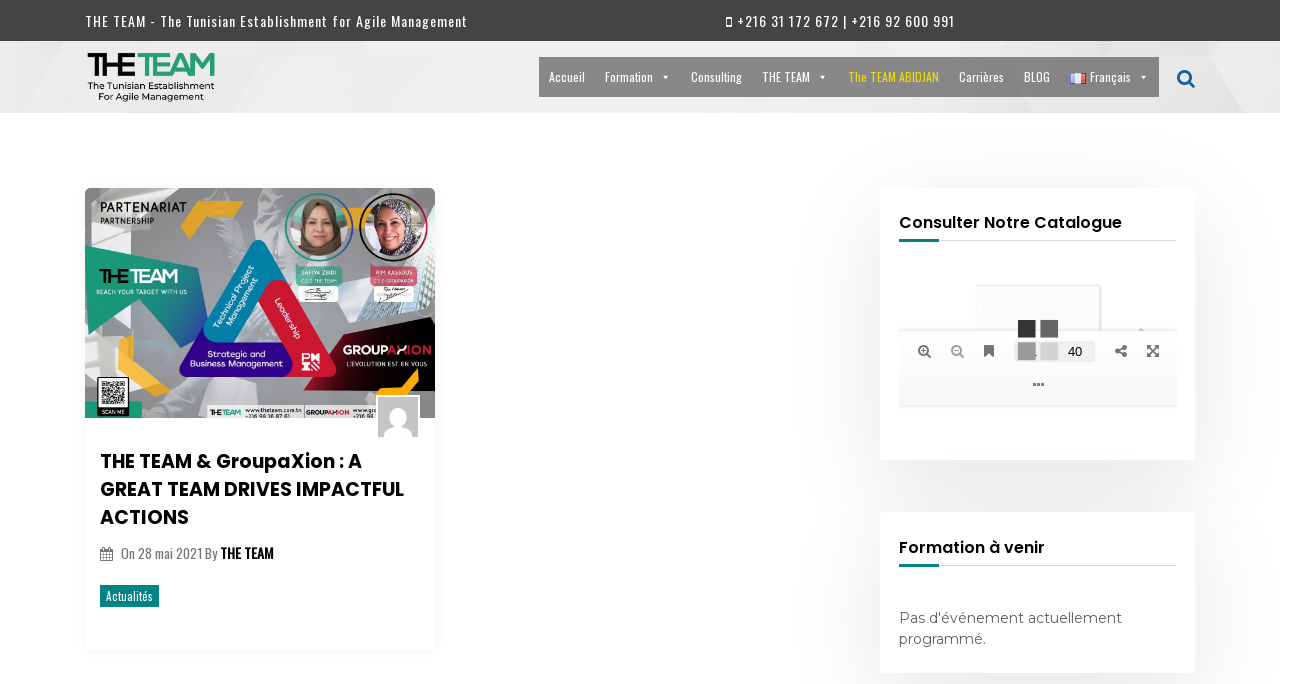

--- FILE ---
content_type: text/html; charset=utf-8
request_url: https://www.google.com/recaptcha/api2/aframe
body_size: 258
content:
<!DOCTYPE HTML><html><head><meta http-equiv="content-type" content="text/html; charset=UTF-8"></head><body><script nonce="ue6YKjxq3wiGF8m1QtlF7g">/** Anti-fraud and anti-abuse applications only. See google.com/recaptcha */ try{var clients={'sodar':'https://pagead2.googlesyndication.com/pagead/sodar?'};window.addEventListener("message",function(a){try{if(a.source===window.parent){var b=JSON.parse(a.data);var c=clients[b['id']];if(c){var d=document.createElement('img');d.src=c+b['params']+'&rc='+(localStorage.getItem("rc::a")?sessionStorage.getItem("rc::b"):"");window.document.body.appendChild(d);sessionStorage.setItem("rc::e",parseInt(sessionStorage.getItem("rc::e")||0)+1);localStorage.setItem("rc::h",'1769006302696');}}}catch(b){}});window.parent.postMessage("_grecaptcha_ready", "*");}catch(b){}</script></body></html>